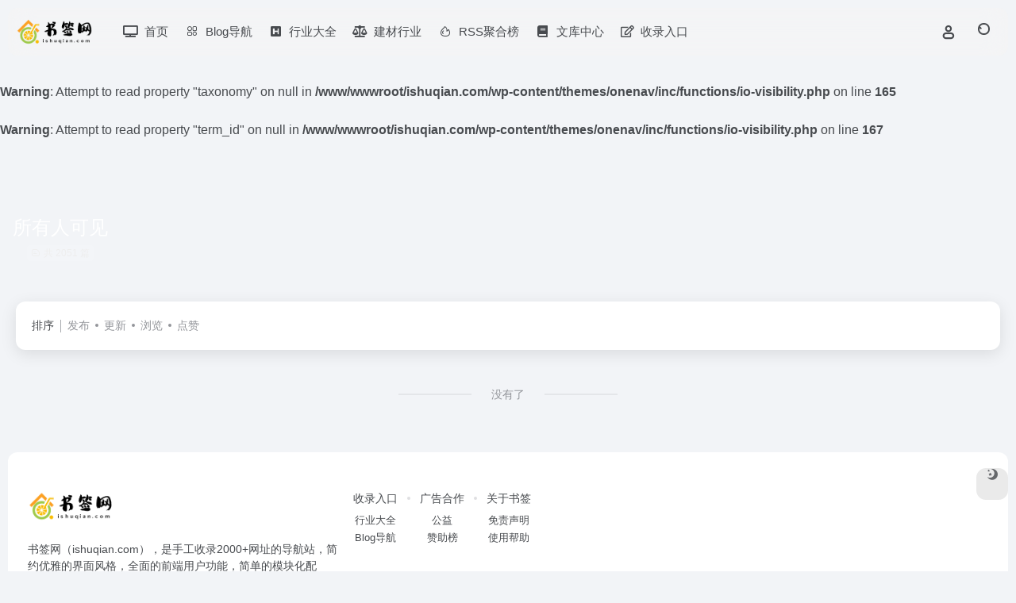

--- FILE ---
content_type: text/html; charset=UTF-8
request_url: https://ishuqian.com/sitetag/%E8%AE%BE%E8%AE%A1%E7%B4%A0%E6%9D%90
body_size: 7416
content:
<br />
<b>Warning</b>:  Attempt to read property "taxonomy" on null in <b>/www/wwwroot/ishuqian.com/wp-content/themes/onenav/inc/functions/io-visibility.php</b> on line <b>165</b><br />
<br />
<b>Warning</b>:  Attempt to read property "term_id" on null in <b>/www/wwwroot/ishuqian.com/wp-content/themes/onenav/inc/functions/io-visibility.php</b> on line <b>167</b><br />
<!DOCTYPE html>
<html lang="zh-Hans" class="">
<head> 
<meta charset="UTF-8">
<meta name="renderer" content="webkit">
<meta name="force-rendering" content="webkit">
<meta http-equiv="X-UA-Compatible" content="IE=edge, chrome=1">
<meta name="viewport" content="width=device-width, initial-scale=1.0, user-scalable=0, minimum-scale=1.0, maximum-scale=0.0, viewport-fit=cover">
<title>书签网-书签网</title>
<meta name="theme-color" content="#f9f9f9" />
<meta name="keywords" content="爱书签,书签网,网址书签,书签导航,精选导航,学习导航,产品导航,运营导航,设计导航,影视导航,娱乐导航,小说导航,资源导航,爱书签" />
<meta name="description" content="书签网(ishuqian.com)，分享优质网络资源，推荐精品网站！分享电影、小说、资源、福利、音乐、设计、学习等免费资源网站，做全网最靠谱的网址导航。" />
<meta property="og:type" content="article">
<meta property="og:url" content="https://ishuqian.com"/> 
<meta property="og:title" content="书签网-书签网">
<meta property="og:description" content="书签网(ishuqian.com)，分享优质网络资源，推荐精品网站！分享电影、小说、资源、福利、音乐、设计、学习等免费资源网站，做全网最靠谱的网址导航。">
<meta property="og:image" content="//ishuqian.com/wp-content/themes/onenav/screenshot.jpg">
<meta property="og:site_name" content="书签网">
<link rel="shortcut icon" href="//img.ishuqian.com/wp-content/uploads/2022/11/logo25-1.png">
<link rel="apple-touch-icon" href="//img.ishuqian.com/wp-content/uploads/2022/11/app-ico-1.png">
<!--[if IE]><script src="https://ishuqian.com/wp-content/themes/onenav/assets/js/html5.min.js"></script><![endif]-->
<meta name='robots' content='max-image-preview:large' />
<style id='wp-img-auto-sizes-contain-inline-css' type='text/css'>
img:is([sizes=auto i],[sizes^="auto," i]){contain-intrinsic-size:3000px 1500px}
/*# sourceURL=wp-img-auto-sizes-contain-inline-css */
</style>
<style id='classic-theme-styles-inline-css' type='text/css'>
/*! This file is auto-generated */
.wp-block-button__link{color:#fff;background-color:#32373c;border-radius:9999px;box-shadow:none;text-decoration:none;padding:calc(.667em + 2px) calc(1.333em + 2px);font-size:1.125em}.wp-block-file__button{background:#32373c;color:#fff;text-decoration:none}
/*# sourceURL=/wp-includes/css/classic-themes.min.css */
</style>
<link rel='stylesheet' id='bootstrap-css' href='https://ishuqian.com/wp-content/themes/onenav/assets/css/bootstrap.min.css?ver=5.57' type='text/css' media='all' />
<link rel='stylesheet' id='swiper-css' href='https://ishuqian.com/wp-content/themes/onenav/assets/css/swiper-bundle.min.css?ver=5.57' type='text/css' media='all' />
<link rel='stylesheet' id='lightbox-css' href='https://ishuqian.com/wp-content/themes/onenav/assets/css/jquery.fancybox.min.css?ver=5.57' type='text/css' media='all' />
<link rel='stylesheet' id='iconfont-css' href='https://ishuqian.com/wp-content/themes/onenav/assets/css/iconfont.css?ver=5.57' type='text/css' media='all' />
<link rel='stylesheet' id='font-awesome-css' href='//cdn.bootcdn.net/ajax/libs/font-awesome/5.15.4/css/all.min.css' type='text/css' media='all' />
<link rel='stylesheet' id='font-awesome4-css' href='//cdn.bootcdn.net/ajax/libs/font-awesome/5.15.4/css/v4-shims.min.css' type='text/css' media='all' />
<link rel='stylesheet' id='main-css' href='https://ishuqian.com/wp-content/themes/onenav/assets/css/main.min.css?ver=5.57' type='text/css' media='all' />
<script type="text/javascript" src="https://ishuqian.com/wp-content/themes/onenav/assets/js/jquery.min.js?ver=5.57" id="jquery-js"></script>
<script>
    var __default_c = "io-grey-mode";
    var __night = document.cookie.replace(/(?:(?:^|.*;\s*)io_night_mode\s*\=\s*([^;]*).*$)|^.*$/, "$1"); 
    try {
        if (__night === "0" || (!__night && window.matchMedia("(prefers-color-scheme: dark)").matches)) {
            document.documentElement.classList.add("io-black-mode");
        }
    } catch (_) {}
</script><style>:root{--main-aside-basis-width:140px;--home-max-width:1600px;--main-radius:12px;--main-max-width:1260px;}</style><script>(function(a,b){a.ioLetterAvatar=function(d,l,j){d=d||"";l=l||60;var h="#1abc9c #2ecc71 #3498db #9b59b6 #3fe95e #16a085 #27ae60 #2980b9 #8e44ad #fc3e50 #f1c40f #e67e22 #e74c3c #00bcd4 #95aa36 #f39c12 #d35400 #c0392b #b2df1e #7ffc8d".split(" "),f,c,k,g,e,i,t,m;f=String(d).toUpperCase();f=f?f.charAt(0):"?";if(a.devicePixelRatio){l=(l*a.devicePixelRatio)}c=parseInt((((f=="?"?72:f.charCodeAt(0))-64)*12345).toString().slice(0,5));k=c%(h.length-1);t=(c+1)%(h.length-1);m=(c-1)%(h.length-1);g=b.createElement("canvas");g.width=l;g.height=l;e=g.getContext("2d");e.fillStyle=j?j:h[k];e.fillRect(0,0,g.width,g.height); e.arc((c*180)%l,(c*150)%l, (c/120)%l ,0 ,360 );e.fillStyle=h[t];e.globalAlpha = .6;e.fill();e.save();e.beginPath();e.fillStyle=h[m];e.globalAlpha = .4;e.arc((c*20)%l,(c*50)%l, ((99999-c)/80)%l,0 ,360 );e.fill();e.font=Math.round(g.width/2)+"px 'Microsoft Yahei'";e.textAlign="center";e.fillStyle="#fff";e.globalAlpha = 1;e.fillText(f,l/2,l/1.5);i=g.toDataURL();g=null;return i}})(window,document);</script></head> 
<body class="archive tax-content_visibility term-public term-9977 wp-theme-onenav container-body sidebar_no aside-min">
<header class="main-header header-fixed"><div class="header-nav blur-bg"><nav class="switch-container container-header nav-top header-center d-flex align-items-center h-100 container"><div class="navbar-logo d-flex mr-4"><a href="https://ishuqian.com" class="logo-expanded"><img src="//img.ishuqian.com/wp-content/uploads/2022/11/logo21-1.png" height="36" switch-src="//img.ishuqian.com/wp-content/uploads/2022/11/logo22-1.png" is-dark="false" alt="书签网"></a><div class=""></div></div><div class="navbar-header-menu"><ul class="nav navbar-header d-none d-md-flex mr-3"><li id="menu-item-3500" class="menu-item menu-item-type-custom menu-item-object-custom menu-item-3500"><a href="/"><i class="fas fa-tv icon-fw icon-lg mr-2"></i><span>首页</span></a></li>
<li id="menu-item-18142" class="menu-item menu-item-type-post_type menu-item-object-page menu-item-18142"><a target="_blank" href="https://ishuqian.com/daquan"><i class="iconfont icon-fenlei icon-fw icon-lg mr-2"></i><span>Blog导航</span></a></li>
<li id="menu-item-1975" class="menu-item menu-item-type-post_type menu-item-object-page menu-item-1975"><a target="_blank" href="https://ishuqian.com/hangye"><i class="fas fa-h-square icon-fw icon-lg mr-2"></i><span>行业大全</span></a></li>
<li id="menu-item-18153" class="menu-item menu-item-type-post_type menu-item-object-page menu-item-18153"><a target="_blank" href="https://ishuqian.com/jiancai"><i class="fas fa-balance-scale icon-fw icon-lg mr-2"></i><span>建材行业</span></a></li>
<li id="menu-item-1428" class="menu-item menu-item-type-custom menu-item-object-custom menu-item-1428"><a target="_blank" href="//ishuqian.com/hotnews/"><i class="iconfont icon-hot icon-fw icon-lg mr-2"></i><span>RSS聚合榜</span></a></li>
<li id="menu-item-18547" class="menu-item menu-item-type-post_type menu-item-object-page menu-item-18547"><a target="_blank" href="https://ishuqian.com/blog"><i class="fas fa-book icon-fw icon-lg mr-2"></i><span>文库中心</span></a></li>
<li id="menu-item-18546" class="menu-item menu-item-type-post_type menu-item-object-page menu-item-18546"><a target="_blank" href="https://ishuqian.com/tougao"><i class="far fa-edit icon-fw icon-lg mr-2"></i><span>收录入口</span></a></li>
<li class="menu-item io-menu-fold hide"><a href="javascript:void(0);"><i class="iconfont icon-dian"></i></a><ul class="sub-menu"></ul></li></ul></div><div class="flex-fill"></div><ul class="nav header-tools position-relative"><li class="nav-item mr-2 d-none d-xxl-block"><div class="text-sm line1"><script src="//v1.hitokoto.cn/?encode=js&select=%23hitokoto" defer></script>
<span id="hitokoto"></span></div></li><li class="header-icon-btn nav-login d-none d-md-block"><a href="https://ishuqian.com/login/?redirect_to=https://ishuqian.com/sitetag/%E8%AE%BE%E8%AE%A1%E7%B4%A0%E6%9D%90"><i class="iconfont icon-user icon-lg"></i></a><ul class="sub-menu mt-5"><div class="menu-user-box "><div class="nav-user-box br-lg mt-n5 fx-bg fx-shadow px-3 py-2" js-href="https://ishuqian.com/login/?redirect_to=https://ishuqian.com/sitetag/%E8%AE%BE%E8%AE%A1%E7%B4%A0%E6%9D%90"><div class="user-info d-flex align-items-center position-relative"><div class="avatar-img"><img src="https://ishuqian.com/wp-content/themes/onenav/assets/images/gravatar.jpg" class="avatar avatar-96 photo" height="96" width="96"></div><div class="user-right flex-fill overflow-hidden ml-2"><b>未登录</b><div class="text-xs line1">登录后即可体验更多功能</div></div></div></div><div class="text-center user-btn"><div class="d-flex justify-content-around mt-2"><button js-href="https://ishuqian.com/login/?redirect_to=https://ishuqian.com/sitetag/%E8%AE%BE%E8%AE%A1%E7%B4%A0%E6%9D%90" class="btn menu-user-btn text-xs flex-fill  vc-l-blue" target="_blank" rel="nofollow"><i class="iconfont icon-user"></i><span class="white-nowrap">登录</span></button><button js-href="https://ishuqian.com/login/?action=register" class="btn menu-user-btn text-xs flex-fill  vc-l-green" target="_blank" rel="nofollow"><i class="iconfont icon-register"></i><span class="white-nowrap">注册</span></button><button js-href="https://ishuqian.com/login/?action=lostpassword&#038;redirect_to=https://ishuqian.com/wp-login.php?action=lostpassword&#038;redirect_to=https%3A%2F%2Fishuqian.com%2Fsitetag%2F%25E8%25AE%25BE%25E8%25AE%25A1%25E7%25B4%25A0%25E6%259D%2590" class="btn menu-user-btn text-xs flex-fill  vc-l-yellow" target="_blank" rel="nofollow"><i class="iconfont icon-password"></i><span class="white-nowrap">找回密码</span></button></div></div></div></ul></li><li class="header-icon-btn nav-search"><a href="javascript:" class="search-ico-btn nav-search-icon" data-toggle-div data-target="#search-modal" data-z-index="101"><i class="search-bar"></i></a></li></ul><div class="d-block d-md-none menu-btn" data-toggle-div data-target=".mobile-nav" data-class="is-mobile" aria-expanded="false"><span class="menu-bar"></span><span class="menu-bar"></span><span class="menu-bar"></span></div></nav></div></header><div class="mobile-header"><nav class="mobile-nav"><ul class="menu-nav mb-4"></ul><div class="menu-user-box mb-4"><div class="nav-user-box br-lg mt-n5 fx-bg fx-shadow px-3 py-2" js-href="https://ishuqian.com/login/?redirect_to=https://ishuqian.com/sitetag/%E8%AE%BE%E8%AE%A1%E7%B4%A0%E6%9D%90"><div class="user-info d-flex align-items-center position-relative"><div class="avatar-img"><img src="https://ishuqian.com/wp-content/themes/onenav/assets/images/gravatar.jpg" class="avatar avatar-96 photo" height="96" width="96"></div><div class="user-right flex-fill overflow-hidden ml-2"><b>未登录</b><div class="text-xs line1">登录后即可体验更多功能</div></div></div></div><div class="text-center user-btn"><div class="d-flex justify-content-around mt-2"><button js-href="https://ishuqian.com/login/?redirect_to=https://ishuqian.com/sitetag/%E8%AE%BE%E8%AE%A1%E7%B4%A0%E6%9D%90" class="btn menu-user-btn text-xs flex-fill  vc-l-blue" target="_blank" rel="nofollow"><i class="iconfont icon-user"></i><span class="white-nowrap">登录</span></button><button js-href="https://ishuqian.com/login/?action=register" class="btn menu-user-btn text-xs flex-fill  vc-l-green" target="_blank" rel="nofollow"><i class="iconfont icon-register"></i><span class="white-nowrap">注册</span></button><button js-href="https://ishuqian.com/login/?action=lostpassword&#038;redirect_to=https://ishuqian.com/wp-login.php?action=lostpassword&#038;redirect_to=https%3A%2F%2Fishuqian.com%2Fsitetag%2F%25E8%25AE%25BE%25E8%25AE%25A1%25E7%25B4%25A0%25E6%259D%2590" class="btn menu-user-btn text-xs flex-fill  vc-l-yellow" target="_blank" rel="nofollow"><i class="iconfont icon-password"></i><span class="white-nowrap">找回密码</span></button></div></div></div></nav></div><div class="taxonomy-head taxonomy-content_visibility"><div class="taxonomy-head-body taxonomy-head-fill"><div class="taxonomy-head-bg"><div class="taxonomy-head-img bg-blur" data-bg="https://ishuqian.com/wp-content/themes/onenav/assets/images/banner/banner015.jpg"></div></div><div class="taxonomy-title taxonomy-head-content page-head-content p-3"><h1 class="taxonomy-head-title h3">所有人可见</h1><div class="taxonomy-head-count text-xs badge vc-l-white mb-1"><i class="iconfont icon-post mr-1"></i>共 2051 篇 </div><div class="taxonomy-head-desc line2 text-sm"></div></div></div></div><main class="container is_category my-2" role="main">
    <div class="content-wrap">
        <div class="content-layout ajax-load-page">
            <div class="taxonomy-selects card selects-box"><div class="d-flex align-items-center white-nowrap"><div class="list-select-title">排序</div><div class="list-select-line"></div><div class="list-selects no-scrollbar"><a class="list-select ajax-posts-load is-tab-btn" href="https://ishuqian.com/content_visibility/public?orderby=date" ajax-method="card" data-type="date">发布</a><a class="list-select ajax-posts-load is-tab-btn" href="https://ishuqian.com/content_visibility/public?orderby=modified" ajax-method="card" data-type="modified">更新</a><a class="list-select ajax-posts-load is-tab-btn" href="https://ishuqian.com/content_visibility/public?orderby=views" ajax-method="card" data-type="views">浏览</a><a class="list-select ajax-posts-load is-tab-btn" href="https://ishuqian.com/content_visibility/public?orderby=like" ajax-method="card" data-type="like">点赞</a></div></div></div>            <div class="posts-nav my-3">
                <div class="next-page text-center my-3"><a href="javascript:;">没有了</a></div>            </div>
        </div> 
    </div>
	</main> 
    <footer class="main-footer footer-stick">
        <div class="switch-container container-footer container">
                <div class="footer row pt-5 text-center text-md-left">
        <div class="col-12 col-md-4 mb-4 mb-md-0"><a href="https://ishuqian.com" class="logo-expanded footer-logo"><img src="//img.ishuqian.com/wp-content/uploads/2022/11/logo21-1.png" height="40" switch-src="//img.ishuqian.com/wp-content/uploads/2022/11/logo22-1.png" is-dark="false" alt="书签网"></a><div class="text-sm mt-4">书签网（ishuqian.com），是手工收录2000+网址的导航站，简约优雅的界面风格，全面的前端用户功能，简单的模块化配置，欢迎您的体验</div><div class="footer-social mt-3"><a class="social-btn bg-l" href="https://kuocai.cn/register?code=8c4mw6mseymre" target="_blank" data-toggle="tooltip" data-placement="top" title="括彩云智能CDN" rel="external noopener nofollow"><i class="fas fa-star"></i></a><a class="social-btn bg-l" href="https://creativecommons.org/licenses/by-nc-sa/4.0/deed.zh" target="_blank" data-toggle="tooltip" data-placement="top" title="采用 CC BY-NC-SA 4.0 许可协议" rel="external noopener nofollow"><i class="far fa-closed-captioning"></i></a><a class="social-btn bg-l" href="https://ishuqian.com/about" target="_blank" data-toggle="tooltip" data-placement="top" title="若本站内容无意中侵犯到您的版权利益，请联系我们，我们会在收到信息后尽快给予处理" rel="external noopener nofollow"><i class="fas fa-envelope"></i></a></div></div>
        <div class="col-12 col-md-5 my-4 my-md-0"> 
            <ul class="footer-nav-links d-flex justify-content-center justify-content-md-start text-sm mb-3 "><li id="menu-item-2466" class="menu-item menu-item-type-post_type menu-item-object-page menu-item-has-children menu-item-2466"><a target="_blank" href="https://ishuqian.com/tougao"><i class="iconfont icon-category icon-fw icon-lg mr-2"></i><span>收录入口</span><i class="iconfont icon-arrow-b"></i></a>
<ul class="sub-menu">
	<li id="menu-item-2458" class="menu-item menu-item-type-post_type menu-item-object-page menu-item-2458"><a target="_blank" href="https://ishuqian.com/hangye"><i class="iconfont icon-category icon-fw icon-lg mr-2"></i><span>行业大全</span></a></li>
	<li id="menu-item-2459" class="menu-item menu-item-type-post_type menu-item-object-page menu-item-2459"><a target="_blank" href="https://ishuqian.com/daquan"><i class="iconfont icon-category icon-fw icon-lg mr-2"></i><span>Blog导航</span></a></li>
</ul>
</li>
<li id="menu-item-2462" class="menu-item menu-item-type-post_type menu-item-object-page menu-item-has-children menu-item-2462"><a target="_blank" href="https://ishuqian.com/ad"><i class="iconfont icon-category icon-fw icon-lg mr-2"></i><span>广告合作</span><i class="iconfont icon-arrow-b"></i></a>
<ul class="sub-menu">
	<li id="menu-item-2476" class="menu-item menu-item-type-post_type menu-item-object-page menu-item-2476"><a target="_blank" href="https://ishuqian.com/gongyi"><i class="iconfont icon-category icon-fw icon-lg mr-2"></i><span>公益</span></a></li>
	<li id="menu-item-2465" class="menu-item menu-item-type-post_type menu-item-object-page menu-item-2465"><a target="_blank" href="https://ishuqian.com/sponsor"><i class="iconfont icon-category icon-fw icon-lg mr-2"></i><span>赞助榜</span></a></li>
</ul>
</li>
<li id="menu-item-11904" class="menu-item menu-item-type-post_type menu-item-object-page menu-item-has-children menu-item-11904"><a target="_blank" href="https://ishuqian.com/about"><i class="iconfont icon-category icon-fw icon-lg mr-2"></i><span>关于书签</span><i class="iconfont icon-arrow-b"></i></a>
<ul class="sub-menu">
	<li id="menu-item-2463" class="menu-item menu-item-type-post_type menu-item-object-page menu-item-2463"><a target="_blank" href="https://ishuqian.com/privacy-policy-2"><i class="iconfont icon-category icon-fw icon-lg mr-2"></i><span>免责声明</span></a></li>
	<li id="menu-item-11902" class="menu-item menu-item-type-post_type menu-item-object-page menu-item-11902"><a target="_blank" href="https://ishuqian.com/help"><i class="iconfont icon-category icon-fw icon-lg mr-2"></i><span>使用帮助</span></a></li>
</ul>
</li>
</ul>
        </div>
        <div class="col-12 col-md-3 text-md-right mb-4 mb-md-0"></div>
        <div class="footer-copyright m-3 text-xs">
            <p style="text-align: center;"><span style="font-size: 10pt;"><strong>Copyright © 2014-2025 <a href="/"> 书签网</a> | Theme By <a href="//www.iotheme.cn/?aff=104013">OneNav</a> |  <a href="//beian.miit.gov.cn " target="_blank" rel="noopener"><img src="https://img.ishuqian.com/wp-content/uploads/2023/03/guoqico.gif" alt="国旗" width="25" />赣ICP备2022011209号</a>  | <a style="display: inline-block; text-decoration: none; height: 20px; line-height: 20px;" href="//www.beian.gov.cn/portal/registerSystemInfo?recordcode=44040302000165" target="_blank" rel="noopener noreferrer"><img style="float: left;" src="//img.ishuqian.com/wp-content/uploads/2022/12/gongan.png" />赣公网安备 44040302000165号</a> | 由：<a href="https://www.upyun.com/?utm_source=lianmeng&utm_medium=referral" target="_blank" rel="noopener"><img src="//img.ishuqian.com/wp-content/uploads/2022/12/又拍云_logo5.png" alt="又拍云联盟" width="55" height="24" /></a> 和 <a href="https://console.kd.cn/?7ae5282326446676b234 " target="_blank" rel="noopener"><img src="//img.ishuqian.com/wp-content/uploads/2022/12/kdun.webp" alt="酷盾安全" width="20" />酷盾安全</a> 提供CDN云存储和防护服务 </strong></span></p>&nbsp;&nbsp;
        </div>
    </div>
        </div>
    </footer><script type="speculationrules">
{"prefetch":[{"source":"document","where":{"and":[{"href_matches":"/*"},{"not":{"href_matches":["/wp-*.php","/wp-admin/*","/wp-content/uploads/*","/wp-content/*","/wp-content/plugins/*","/wp-content/themes/onenav/*","/*\\?(.+)"]}},{"not":{"selector_matches":"a[rel~=\"nofollow\"]"}},{"not":{"selector_matches":".no-prefetch, .no-prefetch a"}}]},"eagerness":"conservative"}]}
</script>
    
    <div id="footer-tools" class="tools-right io-footer-tools d-flex flex-column">
        <a href="javascript:" class="btn-tools go-to-up go-up my-1" rel="go-up" style="display: none">
            <i class="iconfont icon-to-up"></i>
        </a>
                                <a href="javascript:" class="btn-tools switch-dark-mode my-1" data-toggle="tooltip" data-placement="left" title="夜间模式">
            <i class="mode-ico iconfont icon-light"></i>
        </a>
            </div>
    <div class="search-modal" id="search-modal"><div class="search-body mx-0 mx-md-3"><form role="search" method="get" class="search-form search-card" action="https://ishuqian.com/"><div class="search-box"><div class="dropdown" select-dropdown><a href="javascript:" role="button" class="btn" data-toggle="dropdown" aria-expanded="false"><span class="select-item">网址</span><i class="iconfont i-arrow icon-arrow-b ml-2"></i></a><input type="hidden" name="post_type" value="sites"><div class="dropdown-menu"><a class="dropdown-item" href="javascript:" data-value="sites">网址</a><a class="dropdown-item" href="javascript:" data-value="post">文章</a><a class="dropdown-item" href="javascript:" data-value="app">软件</a><a class="dropdown-item" href="javascript:" data-value="book">书籍</a></div></div><input type="search" class="form-control" required="required" placeholder="你想了解些什么" value="" name="s" /><button type="submit" class="btn vc-theme search-submit"><i class="iconfont icon-search"></i></button></div></form><div class="search-body-box d-flex flex-column flex-md-row"></div></div></div><script type="text/javascript">window.IO = {"ajaxurl":"https:\/\/ishuqian.com\/wp-admin\/admin-ajax.php","uri":"https:\/\/ishuqian.com\/wp-content\/themes\/onenav","homeUrl":"https:\/\/ishuqian.com","minAssets":".min","uid":"","homeWidth":"1260","loginurl":"https:\/\/ishuqian.com\/login\/?redirect_to=https:\/\/ishuqian.com\/sitetag\/%E8%AE%BE%E8%AE%A1%E7%B4%A0%E6%9D%90","sitesName":"书签网","addico":"https:\/\/ishuqian.com\/wp-content\/themes\/onenav\/assets\/images\/add.png","order":"asc","formpostion":"top","defaultclass":"io-grey-mode","isCustomize":false,"faviconApi":"https:\/\/ishuqian.com\/favicon\/get.php?url=%url%","customizemax":10,"newWindow":true,"lazyload":true,"minNav":true,"loading":false,"hotWords":"baidu","classColumns":" col-2a col-sm-2a col-md-3a col-lg-4a col-xl-5a col-xxl-6a ","apikey":"TURReU1ESXhOVGMzTWpreU5UUT11OHNSU05UZzJRemRrWVcwMGRsaHRPVlJKYVdwa1ZWUkhaV3hMZFRGQlIyRjVObmhK","isHome":false,"themeType":"auto-system","mceCss":"https:\/\/ishuqian.com\/wp-content\/themes\/onenav\/assets\/css\/editor-style.css","version":"5.57","isShowAsideSub":true,"asideWidth":"140","localize":{"liked":"您已经赞过了!","like":"谢谢点赞!","networkError":"网络错误 --.","parameterError":"参数错误 --.","selectCategory":"为什么不选分类。","addSuccess":"添加成功。","timeout":"访问超时，请再试试，或者手动填写。","lightMode":"日间模式","nightMode":"夜间模式","editBtn":"编辑","okBtn":"确定","urlExist":"该网址已经存在了 --.","cancelBtn":"取消","successAlert":"成功","infoAlert":"信息","warningAlert":"警告","errorAlert":"错误","extractionCode":"网盘提取码已复制，点“确定”进入下载页面。","wait":"请稍候","loading":"正在处理请稍后...","userAgreement":"请先阅读并同意用户协议","reSend":"秒后重新发送","weChatPay":"微信支付","alipay":"支付宝","scanQRPay":"请扫码支付","payGoto":"支付成功，页面跳转中","clearFootprint":"确定要清空足迹记录吗？"}};</script><script type="text/javascript" src="https://ishuqian.com/wp-content/themes/onenav/assets/js/bootstrap.bundle.min.js?ver=5.57" id="bootstrap-js-js"></script>
<script type="text/javascript" src="https://ishuqian.com/wp-content/themes/onenav/assets/js/require.js?ver=5.57" id="require-js"></script>
</body>
</html><!--
Performance optimized by Redis Object Cache. Learn more: https://wprediscache.com

使用 PhpRedis (v5.3.7) 从 Redis 检索了 1632 个对象 (1 MB)。
-->


--- FILE ---
content_type: application/javascript; charset=utf-8
request_url: https://v1.hitokoto.cn/?encode=js&select=%23hitokoto
body_size: -255
content:
(function hitokoto(){var hitokoto="师者，所以传道授业解惑也。";var dom=document.querySelector('#hitokoto');Array.isArray(dom)?dom[0].innerText=hitokoto:dom.innerText=hitokoto;})()